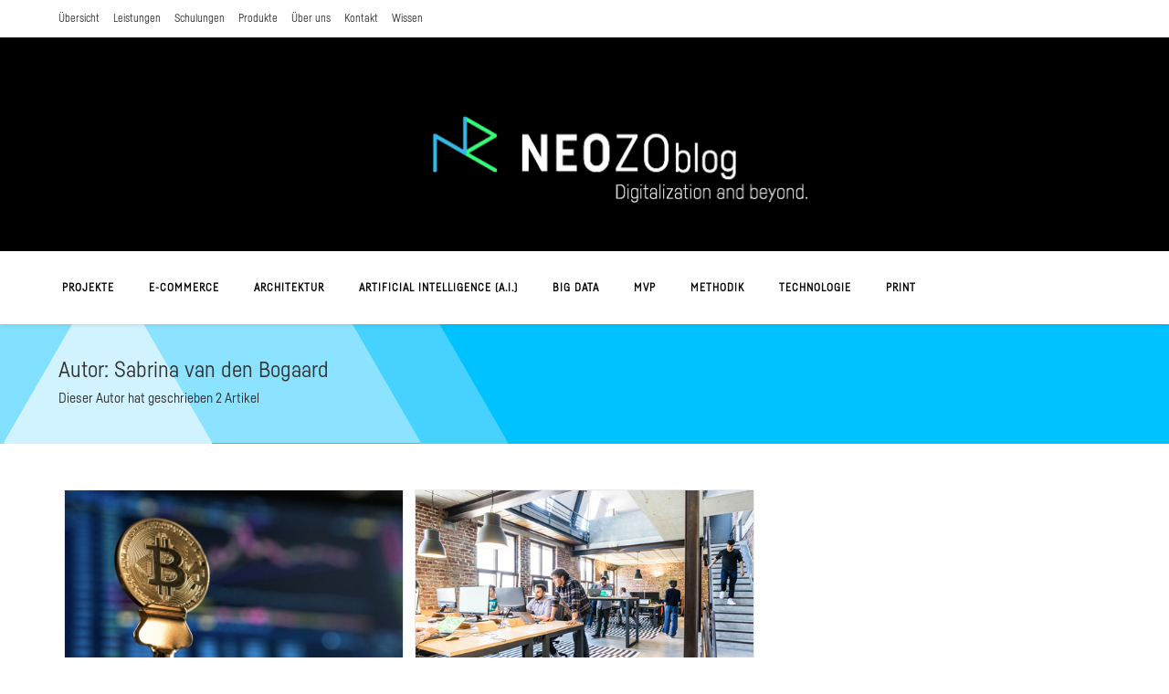

--- FILE ---
content_type: text/html; charset=UTF-8
request_url: https://blog.neozo.de/author/sabrinavdbneozo/
body_size: 14043
content:
<!DOCTYPE html>
<html class="html" lang="de">
<head>
	<meta charset="UTF-8">
	<link rel="profile" href="https://gmpg.org/xfn/11">

	<meta name='robots' content='index, follow, max-image-preview:large, max-snippet:-1, max-video-preview:-1' />
	<style>img:is([sizes="auto" i], [sizes^="auto," i]) { contain-intrinsic-size: 3000px 1500px }</style>
	<meta name="viewport" content="width=device-width, initial-scale=1">
	<!-- This site is optimized with the Yoast SEO plugin v19.13 - https://yoast.com/wordpress/plugins/seo/ -->
	<title>Sabrina van den Bogaard, Autor bei NEOZO Blog</title>
	<link rel="canonical" href="https://blog.neozo.de/author/sabrinavdbneozo/" />
	<meta property="og:locale" content="de_DE" />
	<meta property="og:type" content="profile" />
	<meta property="og:title" content="Sabrina van den Bogaard, Autor bei NEOZO Blog" />
	<meta property="og:url" content="https://blog.neozo.de/author/sabrinavdbneozo/" />
	<meta property="og:site_name" content="NEOZO Blog" />
	<meta property="og:image" content="https://secure.gravatar.com/avatar/47e91cebbcb688b95926a63729ede32a?s=500&d=mm&r=g" />
	<meta name="twitter:card" content="summary_large_image" />
	<script type="application/ld+json" class="yoast-schema-graph">{"@context":"https://schema.org","@graph":[{"@type":"ProfilePage","@id":"https://blog.neozo.de/author/sabrinavdbneozo/","url":"https://blog.neozo.de/author/sabrinavdbneozo/","name":"Sabrina van den Bogaard, Autor bei NEOZO Blog","isPartOf":{"@id":"https://blog.neozo.de/#website"},"primaryImageOfPage":{"@id":"https://blog.neozo.de/author/sabrinavdbneozo/#primaryimage"},"image":{"@id":"https://blog.neozo.de/author/sabrinavdbneozo/#primaryimage"},"thumbnailUrl":"https://blog.neozo.de/wp-content/uploads/2019/07/Bildschirmfoto-2019-07-25-um-23.50.15.png","breadcrumb":{"@id":"https://blog.neozo.de/author/sabrinavdbneozo/#breadcrumb"},"inLanguage":"de","potentialAction":[{"@type":"ReadAction","target":["https://blog.neozo.de/author/sabrinavdbneozo/"]}]},{"@type":"ImageObject","inLanguage":"de","@id":"https://blog.neozo.de/author/sabrinavdbneozo/#primaryimage","url":"https://blog.neozo.de/wp-content/uploads/2019/07/Bildschirmfoto-2019-07-25-um-23.50.15.png","contentUrl":"https://blog.neozo.de/wp-content/uploads/2019/07/Bildschirmfoto-2019-07-25-um-23.50.15.png","width":2308,"height":1538,"caption":"Cryptocurrency"},{"@type":"BreadcrumbList","@id":"https://blog.neozo.de/author/sabrinavdbneozo/#breadcrumb","itemListElement":[{"@type":"ListItem","position":1,"name":"Startseite","item":"https://blog.neozo.de/"},{"@type":"ListItem","position":2,"name":"Archive für Sabrina van den Bogaard"}]},{"@type":"WebSite","@id":"https://blog.neozo.de/#website","url":"https://blog.neozo.de/","name":"NEOZO Blog","description":"","publisher":{"@id":"https://blog.neozo.de/#organization"},"potentialAction":[{"@type":"SearchAction","target":{"@type":"EntryPoint","urlTemplate":"https://blog.neozo.de/?s={search_term_string}"},"query-input":"required name=search_term_string"}],"inLanguage":"de"},{"@type":"Organization","@id":"https://blog.neozo.de/#organization","name":"NEOZO","url":"https://blog.neozo.de/","logo":{"@type":"ImageObject","inLanguage":"de","@id":"https://blog.neozo.de/#/schema/logo/image/","url":"https://blog.neozo.de/wp-content/uploads/2019/07/NEOZOblog-black-slogan.png","contentUrl":"https://blog.neozo.de/wp-content/uploads/2019/07/NEOZOblog-black-slogan.png","width":2010,"height":537,"caption":"NEOZO"},"image":{"@id":"https://blog.neozo.de/#/schema/logo/image/"},"sameAs":["https://www.facebook.com/NEOZO-1489288624526703/"]},{"@type":"Person","@id":"https://blog.neozo.de/#/schema/person/b31893d70b7e9b5e1ebd475ccb5ffe1f","name":"Sabrina van den Bogaard","image":{"@type":"ImageObject","inLanguage":"de","@id":"https://blog.neozo.de/#/schema/person/image/","url":"https://secure.gravatar.com/avatar/47e91cebbcb688b95926a63729ede32a?s=96&d=mm&r=g","contentUrl":"https://secure.gravatar.com/avatar/47e91cebbcb688b95926a63729ede32a?s=96&d=mm&r=g","caption":"Sabrina van den Bogaard"},"description":"Sabrina van den Bogaard ist als HR Spezialistin und Qualitätsmanagerin bei der NEOZO tätig. Sie beschäftigt sich überwiegend mit dem Recruiting und der Entwicklung von Digitial Natives.","sameAs":["http://www.neozo.de"],"mainEntityOfPage":{"@id":"https://blog.neozo.de/author/sabrinavdbneozo/"}}]}</script>
	<!-- / Yoast SEO plugin. -->


<link rel="alternate" type="application/rss+xml" title="NEOZO Blog &raquo; Feed" href="https://blog.neozo.de/feed/" />
<link rel="alternate" type="application/rss+xml" title="NEOZO Blog &raquo; Kommentar-Feed" href="https://blog.neozo.de/comments/feed/" />
<link rel="alternate" type="application/rss+xml" title="NEOZO Blog &raquo; Feed für Beiträge von Sabrina van den Bogaard" href="https://blog.neozo.de/author/sabrinavdbneozo/feed/" />
<script>
window._wpemojiSettings = {"baseUrl":"https:\/\/s.w.org\/images\/core\/emoji\/15.0.3\/72x72\/","ext":".png","svgUrl":"https:\/\/s.w.org\/images\/core\/emoji\/15.0.3\/svg\/","svgExt":".svg","source":{"concatemoji":"https:\/\/blog.neozo.de\/wp-includes\/js\/wp-emoji-release.min.js?ver=6.7.4"}};
/*! This file is auto-generated */
!function(i,n){var o,s,e;function c(e){try{var t={supportTests:e,timestamp:(new Date).valueOf()};sessionStorage.setItem(o,JSON.stringify(t))}catch(e){}}function p(e,t,n){e.clearRect(0,0,e.canvas.width,e.canvas.height),e.fillText(t,0,0);var t=new Uint32Array(e.getImageData(0,0,e.canvas.width,e.canvas.height).data),r=(e.clearRect(0,0,e.canvas.width,e.canvas.height),e.fillText(n,0,0),new Uint32Array(e.getImageData(0,0,e.canvas.width,e.canvas.height).data));return t.every(function(e,t){return e===r[t]})}function u(e,t,n){switch(t){case"flag":return n(e,"\ud83c\udff3\ufe0f\u200d\u26a7\ufe0f","\ud83c\udff3\ufe0f\u200b\u26a7\ufe0f")?!1:!n(e,"\ud83c\uddfa\ud83c\uddf3","\ud83c\uddfa\u200b\ud83c\uddf3")&&!n(e,"\ud83c\udff4\udb40\udc67\udb40\udc62\udb40\udc65\udb40\udc6e\udb40\udc67\udb40\udc7f","\ud83c\udff4\u200b\udb40\udc67\u200b\udb40\udc62\u200b\udb40\udc65\u200b\udb40\udc6e\u200b\udb40\udc67\u200b\udb40\udc7f");case"emoji":return!n(e,"\ud83d\udc26\u200d\u2b1b","\ud83d\udc26\u200b\u2b1b")}return!1}function f(e,t,n){var r="undefined"!=typeof WorkerGlobalScope&&self instanceof WorkerGlobalScope?new OffscreenCanvas(300,150):i.createElement("canvas"),a=r.getContext("2d",{willReadFrequently:!0}),o=(a.textBaseline="top",a.font="600 32px Arial",{});return e.forEach(function(e){o[e]=t(a,e,n)}),o}function t(e){var t=i.createElement("script");t.src=e,t.defer=!0,i.head.appendChild(t)}"undefined"!=typeof Promise&&(o="wpEmojiSettingsSupports",s=["flag","emoji"],n.supports={everything:!0,everythingExceptFlag:!0},e=new Promise(function(e){i.addEventListener("DOMContentLoaded",e,{once:!0})}),new Promise(function(t){var n=function(){try{var e=JSON.parse(sessionStorage.getItem(o));if("object"==typeof e&&"number"==typeof e.timestamp&&(new Date).valueOf()<e.timestamp+604800&&"object"==typeof e.supportTests)return e.supportTests}catch(e){}return null}();if(!n){if("undefined"!=typeof Worker&&"undefined"!=typeof OffscreenCanvas&&"undefined"!=typeof URL&&URL.createObjectURL&&"undefined"!=typeof Blob)try{var e="postMessage("+f.toString()+"("+[JSON.stringify(s),u.toString(),p.toString()].join(",")+"));",r=new Blob([e],{type:"text/javascript"}),a=new Worker(URL.createObjectURL(r),{name:"wpTestEmojiSupports"});return void(a.onmessage=function(e){c(n=e.data),a.terminate(),t(n)})}catch(e){}c(n=f(s,u,p))}t(n)}).then(function(e){for(var t in e)n.supports[t]=e[t],n.supports.everything=n.supports.everything&&n.supports[t],"flag"!==t&&(n.supports.everythingExceptFlag=n.supports.everythingExceptFlag&&n.supports[t]);n.supports.everythingExceptFlag=n.supports.everythingExceptFlag&&!n.supports.flag,n.DOMReady=!1,n.readyCallback=function(){n.DOMReady=!0}}).then(function(){return e}).then(function(){var e;n.supports.everything||(n.readyCallback(),(e=n.source||{}).concatemoji?t(e.concatemoji):e.wpemoji&&e.twemoji&&(t(e.twemoji),t(e.wpemoji)))}))}((window,document),window._wpemojiSettings);
</script>
<style id='wp-emoji-styles-inline-css'>

	img.wp-smiley, img.emoji {
		display: inline !important;
		border: none !important;
		box-shadow: none !important;
		height: 1em !important;
		width: 1em !important;
		margin: 0 0.07em !important;
		vertical-align: -0.1em !important;
		background: none !important;
		padding: 0 !important;
	}
</style>
<link rel='stylesheet' id='wp-block-library-css' href='https://blog.neozo.de/wp-includes/css/dist/block-library/style.min.css?ver=6.7.4' media='all' />
<style id='wp-block-library-theme-inline-css'>
.wp-block-audio :where(figcaption){color:#555;font-size:13px;text-align:center}.is-dark-theme .wp-block-audio :where(figcaption){color:#ffffffa6}.wp-block-audio{margin:0 0 1em}.wp-block-code{border:1px solid #ccc;border-radius:4px;font-family:Menlo,Consolas,monaco,monospace;padding:.8em 1em}.wp-block-embed :where(figcaption){color:#555;font-size:13px;text-align:center}.is-dark-theme .wp-block-embed :where(figcaption){color:#ffffffa6}.wp-block-embed{margin:0 0 1em}.blocks-gallery-caption{color:#555;font-size:13px;text-align:center}.is-dark-theme .blocks-gallery-caption{color:#ffffffa6}:root :where(.wp-block-image figcaption){color:#555;font-size:13px;text-align:center}.is-dark-theme :root :where(.wp-block-image figcaption){color:#ffffffa6}.wp-block-image{margin:0 0 1em}.wp-block-pullquote{border-bottom:4px solid;border-top:4px solid;color:currentColor;margin-bottom:1.75em}.wp-block-pullquote cite,.wp-block-pullquote footer,.wp-block-pullquote__citation{color:currentColor;font-size:.8125em;font-style:normal;text-transform:uppercase}.wp-block-quote{border-left:.25em solid;margin:0 0 1.75em;padding-left:1em}.wp-block-quote cite,.wp-block-quote footer{color:currentColor;font-size:.8125em;font-style:normal;position:relative}.wp-block-quote:where(.has-text-align-right){border-left:none;border-right:.25em solid;padding-left:0;padding-right:1em}.wp-block-quote:where(.has-text-align-center){border:none;padding-left:0}.wp-block-quote.is-large,.wp-block-quote.is-style-large,.wp-block-quote:where(.is-style-plain){border:none}.wp-block-search .wp-block-search__label{font-weight:700}.wp-block-search__button{border:1px solid #ccc;padding:.375em .625em}:where(.wp-block-group.has-background){padding:1.25em 2.375em}.wp-block-separator.has-css-opacity{opacity:.4}.wp-block-separator{border:none;border-bottom:2px solid;margin-left:auto;margin-right:auto}.wp-block-separator.has-alpha-channel-opacity{opacity:1}.wp-block-separator:not(.is-style-wide):not(.is-style-dots){width:100px}.wp-block-separator.has-background:not(.is-style-dots){border-bottom:none;height:1px}.wp-block-separator.has-background:not(.is-style-wide):not(.is-style-dots){height:2px}.wp-block-table{margin:0 0 1em}.wp-block-table td,.wp-block-table th{word-break:normal}.wp-block-table :where(figcaption){color:#555;font-size:13px;text-align:center}.is-dark-theme .wp-block-table :where(figcaption){color:#ffffffa6}.wp-block-video :where(figcaption){color:#555;font-size:13px;text-align:center}.is-dark-theme .wp-block-video :where(figcaption){color:#ffffffa6}.wp-block-video{margin:0 0 1em}:root :where(.wp-block-template-part.has-background){margin-bottom:0;margin-top:0;padding:1.25em 2.375em}
</style>
<style id='classic-theme-styles-inline-css'>
/*! This file is auto-generated */
.wp-block-button__link{color:#fff;background-color:#32373c;border-radius:9999px;box-shadow:none;text-decoration:none;padding:calc(.667em + 2px) calc(1.333em + 2px);font-size:1.125em}.wp-block-file__button{background:#32373c;color:#fff;text-decoration:none}
</style>
<style id='global-styles-inline-css'>
:root{--wp--preset--aspect-ratio--square: 1;--wp--preset--aspect-ratio--4-3: 4/3;--wp--preset--aspect-ratio--3-4: 3/4;--wp--preset--aspect-ratio--3-2: 3/2;--wp--preset--aspect-ratio--2-3: 2/3;--wp--preset--aspect-ratio--16-9: 16/9;--wp--preset--aspect-ratio--9-16: 9/16;--wp--preset--color--black: #000000;--wp--preset--color--cyan-bluish-gray: #abb8c3;--wp--preset--color--white: #ffffff;--wp--preset--color--pale-pink: #f78da7;--wp--preset--color--vivid-red: #cf2e2e;--wp--preset--color--luminous-vivid-orange: #ff6900;--wp--preset--color--luminous-vivid-amber: #fcb900;--wp--preset--color--light-green-cyan: #7bdcb5;--wp--preset--color--vivid-green-cyan: #00d084;--wp--preset--color--pale-cyan-blue: #8ed1fc;--wp--preset--color--vivid-cyan-blue: #0693e3;--wp--preset--color--vivid-purple: #9b51e0;--wp--preset--gradient--vivid-cyan-blue-to-vivid-purple: linear-gradient(135deg,rgba(6,147,227,1) 0%,rgb(155,81,224) 100%);--wp--preset--gradient--light-green-cyan-to-vivid-green-cyan: linear-gradient(135deg,rgb(122,220,180) 0%,rgb(0,208,130) 100%);--wp--preset--gradient--luminous-vivid-amber-to-luminous-vivid-orange: linear-gradient(135deg,rgba(252,185,0,1) 0%,rgba(255,105,0,1) 100%);--wp--preset--gradient--luminous-vivid-orange-to-vivid-red: linear-gradient(135deg,rgba(255,105,0,1) 0%,rgb(207,46,46) 100%);--wp--preset--gradient--very-light-gray-to-cyan-bluish-gray: linear-gradient(135deg,rgb(238,238,238) 0%,rgb(169,184,195) 100%);--wp--preset--gradient--cool-to-warm-spectrum: linear-gradient(135deg,rgb(74,234,220) 0%,rgb(151,120,209) 20%,rgb(207,42,186) 40%,rgb(238,44,130) 60%,rgb(251,105,98) 80%,rgb(254,248,76) 100%);--wp--preset--gradient--blush-light-purple: linear-gradient(135deg,rgb(255,206,236) 0%,rgb(152,150,240) 100%);--wp--preset--gradient--blush-bordeaux: linear-gradient(135deg,rgb(254,205,165) 0%,rgb(254,45,45) 50%,rgb(107,0,62) 100%);--wp--preset--gradient--luminous-dusk: linear-gradient(135deg,rgb(255,203,112) 0%,rgb(199,81,192) 50%,rgb(65,88,208) 100%);--wp--preset--gradient--pale-ocean: linear-gradient(135deg,rgb(255,245,203) 0%,rgb(182,227,212) 50%,rgb(51,167,181) 100%);--wp--preset--gradient--electric-grass: linear-gradient(135deg,rgb(202,248,128) 0%,rgb(113,206,126) 100%);--wp--preset--gradient--midnight: linear-gradient(135deg,rgb(2,3,129) 0%,rgb(40,116,252) 100%);--wp--preset--font-size--small: 13px;--wp--preset--font-size--medium: 20px;--wp--preset--font-size--large: 36px;--wp--preset--font-size--x-large: 42px;--wp--preset--spacing--20: 0.44rem;--wp--preset--spacing--30: 0.67rem;--wp--preset--spacing--40: 1rem;--wp--preset--spacing--50: 1.5rem;--wp--preset--spacing--60: 2.25rem;--wp--preset--spacing--70: 3.38rem;--wp--preset--spacing--80: 5.06rem;--wp--preset--shadow--natural: 6px 6px 9px rgba(0, 0, 0, 0.2);--wp--preset--shadow--deep: 12px 12px 50px rgba(0, 0, 0, 0.4);--wp--preset--shadow--sharp: 6px 6px 0px rgba(0, 0, 0, 0.2);--wp--preset--shadow--outlined: 6px 6px 0px -3px rgba(255, 255, 255, 1), 6px 6px rgba(0, 0, 0, 1);--wp--preset--shadow--crisp: 6px 6px 0px rgba(0, 0, 0, 1);}:where(.is-layout-flex){gap: 0.5em;}:where(.is-layout-grid){gap: 0.5em;}body .is-layout-flex{display: flex;}.is-layout-flex{flex-wrap: wrap;align-items: center;}.is-layout-flex > :is(*, div){margin: 0;}body .is-layout-grid{display: grid;}.is-layout-grid > :is(*, div){margin: 0;}:where(.wp-block-columns.is-layout-flex){gap: 2em;}:where(.wp-block-columns.is-layout-grid){gap: 2em;}:where(.wp-block-post-template.is-layout-flex){gap: 1.25em;}:where(.wp-block-post-template.is-layout-grid){gap: 1.25em;}.has-black-color{color: var(--wp--preset--color--black) !important;}.has-cyan-bluish-gray-color{color: var(--wp--preset--color--cyan-bluish-gray) !important;}.has-white-color{color: var(--wp--preset--color--white) !important;}.has-pale-pink-color{color: var(--wp--preset--color--pale-pink) !important;}.has-vivid-red-color{color: var(--wp--preset--color--vivid-red) !important;}.has-luminous-vivid-orange-color{color: var(--wp--preset--color--luminous-vivid-orange) !important;}.has-luminous-vivid-amber-color{color: var(--wp--preset--color--luminous-vivid-amber) !important;}.has-light-green-cyan-color{color: var(--wp--preset--color--light-green-cyan) !important;}.has-vivid-green-cyan-color{color: var(--wp--preset--color--vivid-green-cyan) !important;}.has-pale-cyan-blue-color{color: var(--wp--preset--color--pale-cyan-blue) !important;}.has-vivid-cyan-blue-color{color: var(--wp--preset--color--vivid-cyan-blue) !important;}.has-vivid-purple-color{color: var(--wp--preset--color--vivid-purple) !important;}.has-black-background-color{background-color: var(--wp--preset--color--black) !important;}.has-cyan-bluish-gray-background-color{background-color: var(--wp--preset--color--cyan-bluish-gray) !important;}.has-white-background-color{background-color: var(--wp--preset--color--white) !important;}.has-pale-pink-background-color{background-color: var(--wp--preset--color--pale-pink) !important;}.has-vivid-red-background-color{background-color: var(--wp--preset--color--vivid-red) !important;}.has-luminous-vivid-orange-background-color{background-color: var(--wp--preset--color--luminous-vivid-orange) !important;}.has-luminous-vivid-amber-background-color{background-color: var(--wp--preset--color--luminous-vivid-amber) !important;}.has-light-green-cyan-background-color{background-color: var(--wp--preset--color--light-green-cyan) !important;}.has-vivid-green-cyan-background-color{background-color: var(--wp--preset--color--vivid-green-cyan) !important;}.has-pale-cyan-blue-background-color{background-color: var(--wp--preset--color--pale-cyan-blue) !important;}.has-vivid-cyan-blue-background-color{background-color: var(--wp--preset--color--vivid-cyan-blue) !important;}.has-vivid-purple-background-color{background-color: var(--wp--preset--color--vivid-purple) !important;}.has-black-border-color{border-color: var(--wp--preset--color--black) !important;}.has-cyan-bluish-gray-border-color{border-color: var(--wp--preset--color--cyan-bluish-gray) !important;}.has-white-border-color{border-color: var(--wp--preset--color--white) !important;}.has-pale-pink-border-color{border-color: var(--wp--preset--color--pale-pink) !important;}.has-vivid-red-border-color{border-color: var(--wp--preset--color--vivid-red) !important;}.has-luminous-vivid-orange-border-color{border-color: var(--wp--preset--color--luminous-vivid-orange) !important;}.has-luminous-vivid-amber-border-color{border-color: var(--wp--preset--color--luminous-vivid-amber) !important;}.has-light-green-cyan-border-color{border-color: var(--wp--preset--color--light-green-cyan) !important;}.has-vivid-green-cyan-border-color{border-color: var(--wp--preset--color--vivid-green-cyan) !important;}.has-pale-cyan-blue-border-color{border-color: var(--wp--preset--color--pale-cyan-blue) !important;}.has-vivid-cyan-blue-border-color{border-color: var(--wp--preset--color--vivid-cyan-blue) !important;}.has-vivid-purple-border-color{border-color: var(--wp--preset--color--vivid-purple) !important;}.has-vivid-cyan-blue-to-vivid-purple-gradient-background{background: var(--wp--preset--gradient--vivid-cyan-blue-to-vivid-purple) !important;}.has-light-green-cyan-to-vivid-green-cyan-gradient-background{background: var(--wp--preset--gradient--light-green-cyan-to-vivid-green-cyan) !important;}.has-luminous-vivid-amber-to-luminous-vivid-orange-gradient-background{background: var(--wp--preset--gradient--luminous-vivid-amber-to-luminous-vivid-orange) !important;}.has-luminous-vivid-orange-to-vivid-red-gradient-background{background: var(--wp--preset--gradient--luminous-vivid-orange-to-vivid-red) !important;}.has-very-light-gray-to-cyan-bluish-gray-gradient-background{background: var(--wp--preset--gradient--very-light-gray-to-cyan-bluish-gray) !important;}.has-cool-to-warm-spectrum-gradient-background{background: var(--wp--preset--gradient--cool-to-warm-spectrum) !important;}.has-blush-light-purple-gradient-background{background: var(--wp--preset--gradient--blush-light-purple) !important;}.has-blush-bordeaux-gradient-background{background: var(--wp--preset--gradient--blush-bordeaux) !important;}.has-luminous-dusk-gradient-background{background: var(--wp--preset--gradient--luminous-dusk) !important;}.has-pale-ocean-gradient-background{background: var(--wp--preset--gradient--pale-ocean) !important;}.has-electric-grass-gradient-background{background: var(--wp--preset--gradient--electric-grass) !important;}.has-midnight-gradient-background{background: var(--wp--preset--gradient--midnight) !important;}.has-small-font-size{font-size: var(--wp--preset--font-size--small) !important;}.has-medium-font-size{font-size: var(--wp--preset--font-size--medium) !important;}.has-large-font-size{font-size: var(--wp--preset--font-size--large) !important;}.has-x-large-font-size{font-size: var(--wp--preset--font-size--x-large) !important;}
:where(.wp-block-post-template.is-layout-flex){gap: 1.25em;}:where(.wp-block-post-template.is-layout-grid){gap: 1.25em;}
:where(.wp-block-columns.is-layout-flex){gap: 2em;}:where(.wp-block-columns.is-layout-grid){gap: 2em;}
:root :where(.wp-block-pullquote){font-size: 1.5em;line-height: 1.6;}
</style>
<link rel='stylesheet' id='oceanwp-style-css' href='https://blog.neozo.de/wp-content/themes/oceanwp/assets/css/style.min.css?ver=1.0' media='all' />
<link rel='stylesheet' id='child-style-css' href='https://blog.neozo.de/wp-content/themes/oceanwp-child-theme-master/style.css?ver=6.7.4' media='all' />
<link rel='stylesheet' id='font-awesome-css' href='https://blog.neozo.de/wp-content/themes/oceanwp/assets/fonts/fontawesome/css/all.min.css?ver=5.15.1' media='all' />
<link rel='stylesheet' id='simple-line-icons-css' href='https://blog.neozo.de/wp-content/themes/oceanwp/assets/css/third/simple-line-icons.min.css?ver=2.4.0' media='all' />
<link rel='stylesheet' id='enlighterjs-css' href='https://blog.neozo.de/wp-content/plugins/enlighter/cache/enlighterjs.min.css?ver=IiHvVKdbI6qSCdE' media='all' />
<link rel='stylesheet' id='oe-widgets-style-css' href='https://blog.neozo.de/wp-content/plugins/ocean-extra/assets/css/widgets.css?ver=6.7.4' media='all' />
<link rel='stylesheet' id='oss-social-share-style-css' href='https://blog.neozo.de/wp-content/plugins/ocean-social-sharing/assets/css/style.min.css?ver=6.7.4' media='all' />
<script src="https://blog.neozo.de/wp-includes/js/jquery/jquery.min.js?ver=3.7.1" id="jquery-core-js"></script>
<script src="https://blog.neozo.de/wp-includes/js/jquery/jquery-migrate.min.js?ver=3.4.1" id="jquery-migrate-js"></script>
<link rel="https://api.w.org/" href="https://blog.neozo.de/wp-json/" /><link rel="alternate" title="JSON" type="application/json" href="https://blog.neozo.de/wp-json/wp/v2/users/5" /><link rel="EditURI" type="application/rsd+xml" title="RSD" href="https://blog.neozo.de/xmlrpc.php?rsd" />
<meta name="generator" content="WordPress 6.7.4" />
				<style type="text/css" id="cst_font_data">
					@font-face {font-family: "fabrikant";font-display: auto;font-fallback: ;font-weight: 400;src: url(https://blog.neozo.de/wp-content/uploads/2019/07/Fabrikat-W00-Regular.ttf) format('TrueType');}				</style>
				        <script type="text/javascript">
            var StrCPVisits_page_data = {
                'abort' : 'false',
                'title' : 'Autor: Sabrina van den Bogaard',
            };

        </script>
        		<!-- Global site tag (gtag.js) - Google Analytics -->
<script async src="https://www.googletagmanager.com/gtag/js?id=UA-144465383-1"></script>
<script>
window.dataLayer = window.dataLayer || [];
function gtag(){dataLayer.push(arguments);}
gtag('js', new Date());

gtag('config', 'UA-144465383-1');
</script>

<link rel="icon" href="https://blog.neozo.de/wp-content/uploads/2019/07/cropped-Screenshot-2019-07-21-at-01.34.02-32x32.png" sizes="32x32" />
<link rel="icon" href="https://blog.neozo.de/wp-content/uploads/2019/07/cropped-Screenshot-2019-07-21-at-01.34.02-192x192.png" sizes="192x192" />
<link rel="apple-touch-icon" href="https://blog.neozo.de/wp-content/uploads/2019/07/cropped-Screenshot-2019-07-21-at-01.34.02-180x180.png" />
<meta name="msapplication-TileImage" content="https://blog.neozo.de/wp-content/uploads/2019/07/cropped-Screenshot-2019-07-21-at-01.34.02-270x270.png" />
		<style id="wp-custom-css">
			#footer-1-c a:hover{background-color:#00c2ff;color:white}.oceanwp-custom-menu li{border:none !important}.oceanwp-custom-menu li a{padding:0 !important;margin:0 0 4px}#footer-1-c a{padding:3px}#footer-link-1-col-1{float:left}#footer-link-1-col-2{float:right}.sf-with-ul span::after{background-color:white !important}#site-header-inner{padding:20px 20px 20px 0 !important}#site-header.top-header #site-navigation-wrap .dropdown-menu>li>a{font-size:12px !important}#site-header.top-header .header-bottom{background-color:black}#main >header{background-image:url("https://www.neozo.de/images/bg-neozodo.gif")}@media (min-width:1000px){#author-bio{width:820px;left:-50px}#author-bio .author-bio-avatar img{min-width:120px;height:120px;border:none;margin-left:-50px}.entry-share.clr.side.dark{width:700px}}.entry-content.clr h2{font-size:30px;font-weight:100;margin-bottom:0 !important;line-height:1}.entry-content.clr h3{margin-bottom:0 !important;line-height:1}article >div >p >a{color:#002cff}#author-bio .author-bio-avatar,#author-bio .author-bio-avatar img{-webkit-border-radius:0;-moz-border-radius:0;-ms-border-radius:0;border-radius:0}.entry-content.clr p{font-size:17px;line-height:29px}h1.single-post-title.entry-title{font-size:36px}.hoverEnabled.enlighterEnlighterJS.EnlighterJS{padding-left:0 !important;padding-right:0 !important}.enlighter-default{margin:1.5em auto !important;max-width:700px !important}.blog-entry.post .blog-entry-header .entry-title a{color:#07a;font-size:larger}		</style>
		<!-- OceanWP CSS -->
<style type="text/css">
/* General CSS */a:hover,a.light:hover,.theme-heading .text::before,.theme-heading .text::after,#top-bar-content >a:hover,#top-bar-social li.oceanwp-email a:hover,#site-navigation-wrap .dropdown-menu >li >a:hover,#site-header.medium-header #medium-searchform button:hover,.oceanwp-mobile-menu-icon a:hover,.blog-entry.post .blog-entry-header .entry-title a:hover,.blog-entry.post .blog-entry-readmore a:hover,.blog-entry.thumbnail-entry .blog-entry-category a,ul.meta li a:hover,.dropcap,.single nav.post-navigation .nav-links .title,body .related-post-title a:hover,body #wp-calendar caption,body .contact-info-widget.default i,body .contact-info-widget.big-icons i,body .custom-links-widget .oceanwp-custom-links li a:hover,body .custom-links-widget .oceanwp-custom-links li a:hover:before,body .posts-thumbnails-widget li a:hover,body .social-widget li.oceanwp-email a:hover,.comment-author .comment-meta .comment-reply-link,#respond #cancel-comment-reply-link:hover,#footer-widgets .footer-box a:hover,#footer-bottom a:hover,#footer-bottom #footer-bottom-menu a:hover,.sidr a:hover,.sidr-class-dropdown-toggle:hover,.sidr-class-menu-item-has-children.active >a,.sidr-class-menu-item-has-children.active >a >.sidr-class-dropdown-toggle,input[type=checkbox]:checked:before{color:#2eff74}.single nav.post-navigation .nav-links .title .owp-icon use,.blog-entry.post .blog-entry-readmore a:hover .owp-icon use,body .contact-info-widget.default .owp-icon use,body .contact-info-widget.big-icons .owp-icon use{stroke:#2eff74}input[type="button"],input[type="reset"],input[type="submit"],button[type="submit"],.button,#site-navigation-wrap .dropdown-menu >li.btn >a >span,.thumbnail:hover i,.post-quote-content,.omw-modal .omw-close-modal,body .contact-info-widget.big-icons li:hover i,body div.wpforms-container-full .wpforms-form input[type=submit],body div.wpforms-container-full .wpforms-form button[type=submit],body div.wpforms-container-full .wpforms-form .wpforms-page-button{background-color:#2eff74}.thumbnail:hover .link-post-svg-icon{background-color:#2eff74}body .contact-info-widget.big-icons li:hover .owp-icon{background-color:#2eff74}.widget-title{border-color:#2eff74}blockquote{border-color:#2eff74}#searchform-dropdown{border-color:#2eff74}.dropdown-menu .sub-menu{border-color:#2eff74}.blog-entry.large-entry .blog-entry-readmore a:hover{border-color:#2eff74}.oceanwp-newsletter-form-wrap input[type="email"]:focus{border-color:#2eff74}.social-widget li.oceanwp-email a:hover{border-color:#2eff74}#respond #cancel-comment-reply-link:hover{border-color:#2eff74}body .contact-info-widget.big-icons li:hover i{border-color:#2eff74}#footer-widgets .oceanwp-newsletter-form-wrap input[type="email"]:focus{border-color:#2eff74}blockquote,.wp-block-quote{border-left-color:#2eff74}body .contact-info-widget.big-icons li:hover .owp-icon{border-color:#2eff74}.boxed-layout #wrap,.boxed-layout .parallax-footer,.boxed-layout .owp-floating-bar{width:969px}.boxed-layout{background-color:#ffffff}/* Header CSS */#site-header-inner{padding:20px 400px 20px 0}@media (max-width:480px){#site-header-inner{padding:20px 0 0 0}}#site-header.has-header-media .overlay-header-media{background-color:rgba(0,0,0,0.5)}#site-logo #site-logo-inner a img,#site-header.center-header #site-navigation-wrap .middle-site-logo a img{max-width:500px}@media (max-width:480px){#site-logo #site-logo-inner a img,#site-header.center-header #site-navigation-wrap .middle-site-logo a img{max-width:500px}}@media (max-width:480px){#site-header #site-logo #site-logo-inner a img,#site-header.center-header #site-navigation-wrap .middle-site-logo a img{max-height:75px}}.effect-one #site-navigation-wrap .dropdown-menu >li >a.menu-link >span:after,.effect-three #site-navigation-wrap .dropdown-menu >li >a.menu-link >span:after,.effect-five #site-navigation-wrap .dropdown-menu >li >a.menu-link >span:before,.effect-five #site-navigation-wrap .dropdown-menu >li >a.menu-link >span:after,.effect-nine #site-navigation-wrap .dropdown-menu >li >a.menu-link >span:before,.effect-nine #site-navigation-wrap .dropdown-menu >li >a.menu-link >span:after{background-color:#2eff74}.effect-four #site-navigation-wrap .dropdown-menu >li >a.menu-link >span:before,.effect-four #site-navigation-wrap .dropdown-menu >li >a.menu-link >span:after,.effect-seven #site-navigation-wrap .dropdown-menu >li >a.menu-link:hover >span:after,.effect-seven #site-navigation-wrap .dropdown-menu >li.sfHover >a.menu-link >span:after{color:#2eff74}.effect-seven #site-navigation-wrap .dropdown-menu >li >a.menu-link:hover >span:after,.effect-seven #site-navigation-wrap .dropdown-menu >li.sfHover >a.menu-link >span:after{text-shadow:10px 0 #2eff74,-10px 0 #2eff74}.effect-two #site-navigation-wrap .dropdown-menu >li >a.menu-link >span:after,.effect-eight #site-navigation-wrap .dropdown-menu >li >a.menu-link >span:before,.effect-eight #site-navigation-wrap .dropdown-menu >li >a.menu-link >span:after{background-color:#2eff74}.effect-six #site-navigation-wrap .dropdown-menu >li >a.menu-link >span:before,.effect-six #site-navigation-wrap .dropdown-menu >li >a.menu-link >span:after{border-color:#2eff74}.effect-ten #site-navigation-wrap .dropdown-menu >li >a.menu-link:hover >span,.effect-ten #site-navigation-wrap .dropdown-menu >li.sfHover >a.menu-link >span{-webkit-box-shadow:0 0 10px 4px #2eff74;-moz-box-shadow:0 0 10px 4px #2eff74;box-shadow:0 0 10px 4px #2eff74}#site-navigation-wrap .dropdown-menu >li >a{padding:0 19px}#site-navigation-wrap .dropdown-menu >li >a,.oceanwp-mobile-menu-icon a,#searchform-header-replace-close{color:#000000}#site-navigation-wrap .dropdown-menu >li >a .owp-icon use,.oceanwp-mobile-menu-icon a .owp-icon use,#searchform-header-replace-close .owp-icon use{stroke:#000000}#site-navigation-wrap .dropdown-menu >li >a:hover,.oceanwp-mobile-menu-icon a:hover,#searchform-header-replace-close:hover{color:#000000}#site-navigation-wrap .dropdown-menu >li >a:hover .owp-icon use,.oceanwp-mobile-menu-icon a:hover .owp-icon use,#searchform-header-replace-close:hover .owp-icon use{stroke:#000000}.dropdown-menu .sub-menu,#searchform-dropdown,.current-shop-items-dropdown{border-color:#2eff74}.dropdown-menu ul li a.menu-link:hover{background-color:#2eff74}/* Footer Widgets CSS */#footer-widgets{background-color:#000000}/* Footer Bottom CSS */#footer-bottom{background-color:#ffffff}#footer-bottom,#footer-bottom p{color:#000000}#footer-bottom a,#footer-bottom #footer-bottom-menu a{color:#000000}/* Typography CSS */body{font-family:Fabrikat;font-size:16px;color:#2d2d2d;line-height:2}h1,h2,h3,h4,h5,h6,.theme-heading,.widget-title,.oceanwp-widget-recent-posts-title,.comment-reply-title,.entry-title,.sidebar-box .widget-title{font-family:Fabrikat}#site-navigation-wrap .dropdown-menu >li >a,#site-header.full_screen-header .fs-dropdown-menu >li >a,#site-header.top-header #site-navigation-wrap .dropdown-menu >li >a,#site-header.center-header #site-navigation-wrap .dropdown-menu >li >a,#site-header.medium-header #site-navigation-wrap .dropdown-menu >li >a,.oceanwp-mobile-menu-icon a{font-family:Fabrikat;font-weight:700;letter-spacing:1px;text-transform:uppercase}.dropdown-menu ul li a.menu-link,#site-header.full_screen-header .fs-dropdown-menu ul.sub-menu li a{font-family:Fabrikat}.blog-entry.post .blog-entry-header .entry-title a{font-family:Fabrikat}.sidebar-box,.footer-box{font-family:Fabrikat;font-weight:600;font-size:14px}#footer-widgets .footer-box .widget-title{font-family:Fabrikat;font-weight:700;font-size:14px}#footer-bottom #copyright{font-family:Fabrikat;font-size:14px}
</style></head>

<body class="archive author author-sabrinavdbneozo author-5 wp-custom-logo wp-embed-responsive oceanwp-theme dropdown-mobile top-header-style no-header-border default-breakpoint content-full-width content-max-width has-topbar has-blog-grid" itemscope="itemscope" itemtype="https://schema.org/WebPage">

	
	
	<div id="outer-wrap" class="site clr">

		<a class="skip-link screen-reader-text" href="#main">Zum Inhalt springen</a>

		
		<div id="wrap" class="clr">

			

<div id="top-bar-wrap" class="clr">

	<div id="top-bar" class="clr container has-no-content">

		
		<div id="top-bar-inner" class="clr">

			
	<div id="top-bar-content" class="clr top-bar-left">

		
<div id="top-bar-nav" class="navigation clr">

	<ul id="menu-main-menu" class="top-bar-menu dropdown-menu sf-menu"><li id="menu-item-5" class="menu-item menu-item-type-custom menu-item-object-custom menu-item-5"><a href="https://www.neozo.de/" class="menu-link">Übersicht</a></li><li id="menu-item-6" class="menu-item menu-item-type-custom menu-item-object-custom menu-item-has-children dropdown menu-item-6 nav-no-click"><a href="#" class="menu-link">Leistungen</a>
<ul class="sub-menu">
	<li id="menu-item-7" class="menu-item menu-item-type-custom menu-item-object-custom menu-item-7"><a href="https://neozo.de/leistungen-software-architektur-und-entwicklung" class="menu-link">Software-Architektur &#038; Entwicklung</a></li>	<li id="menu-item-8" class="menu-item menu-item-type-custom menu-item-object-custom menu-item-8"><a href="https://neozo.de/leistungen-big-data-und-data-analytics" class="menu-link">Big Data &#038; Analytics</a></li>	<li id="menu-item-9" class="menu-item menu-item-type-custom menu-item-object-custom menu-item-9"><a href="https://neozo.de/leistungen-ecommerce-entwicklung" class="menu-link">E-Commerce Entwicklung</a></li>	<li id="menu-item-10" class="menu-item menu-item-type-custom menu-item-object-custom menu-item-10"><a href="https://www.neozo.cloud/" class="menu-link">Cloud Infrastruktur</a></li>	<li id="menu-item-461" class="menu-item menu-item-type-custom menu-item-object-custom menu-item-461"><a href="https://neozo.de/leistungen-agile-produktentwicklung" class="menu-link">Agile Projektentwicklung</a></li></ul>
</li><li id="menu-item-11" class="menu-item menu-item-type-custom menu-item-object-custom menu-item-has-children dropdown menu-item-11 nav-no-click"><a href="#" class="menu-link">Schulungen</a>
<ul class="sub-menu">
	<li id="menu-item-12" class="menu-item menu-item-type-custom menu-item-object-custom menu-item-12"><a href="https://neozo.de/schulung-microservices-scs-architektur" class="menu-link">Microservices &#038; SCS-Architektur</a></li>	<li id="menu-item-13" class="menu-item menu-item-type-custom menu-item-object-custom menu-item-13"><a href="https://neozo.de/schulung-apache-kafka" class="menu-link">Apache Kafka</a></li></ul>
</li><li id="menu-item-462" class="menu-item menu-item-type-custom menu-item-object-custom menu-item-has-children dropdown menu-item-462"><a href="#" class="menu-link">Produkte</a>
<ul class="sub-menu">
	<li id="menu-item-463" class="menu-item menu-item-type-custom menu-item-object-custom menu-item-463"><a href="https://neozo.de/produkt-neozo-life-ecommerce-system" class="menu-link">NEOZOLife High End E-Commerce</a></li>	<li id="menu-item-464" class="menu-item menu-item-type-custom menu-item-object-custom menu-item-464"><a href="https://www.myweb2print.de/" class="menu-link">MyWeb2Print &#8211; Print E-Commerce System</a></li></ul>
</li><li id="menu-item-14" class="menu-item menu-item-type-custom menu-item-object-custom menu-item-has-children dropdown menu-item-14 nav-no-click"><a href="#" class="menu-link">Über uns</a>
<ul class="sub-menu">
	<li id="menu-item-15" class="menu-item menu-item-type-custom menu-item-object-custom menu-item-15"><a href="https://neozo.de/wer-wir-sind" class="menu-link">Wer wir sind</a></li>	<li id="menu-item-16" class="menu-item menu-item-type-custom menu-item-object-custom menu-item-16"><a href="https://neozo.de/wie-wir-arbeiten" class="menu-link">Wie wir arbeiten</a></li>	<li id="menu-item-17" class="menu-item menu-item-type-custom menu-item-object-custom menu-item-17"><a href="https://neozo.de/einstieg-bei-uns" class="menu-link">Einstieg bei uns</a></li></ul>
</li><li id="menu-item-18" class="menu-item menu-item-type-custom menu-item-object-custom menu-item-has-children dropdown menu-item-18"><a href="#" class="menu-link">Kontakt</a>
<ul class="sub-menu">
	<li id="menu-item-19" class="menu-item menu-item-type-custom menu-item-object-custom menu-item-19"><a href="https://www.neozo.de/kontakt-kunden" class="menu-link">Kunden</a></li>	<li id="menu-item-20" class="menu-item menu-item-type-custom menu-item-object-custom menu-item-20"><a href="https://www.neozo.de/kontakt-presse" class="menu-link">Presse</a></li></ul>
</li><li id="menu-item-465" class="menu-item menu-item-type-custom menu-item-object-custom menu-item-has-children dropdown menu-item-465"><a href="#" class="menu-link">Wissen</a>
<ul class="sub-menu">
	<li id="menu-item-466" class="menu-item menu-item-type-custom menu-item-object-custom menu-item-466"><a href="https://neozo.de/videos-und-vortraege" class="menu-link">Videos und Vorträge</a></li>	<li id="menu-item-467" class="menu-item menu-item-type-custom menu-item-object-custom menu-item-467"><a href="https://neozo.de/artikel-fachmagazine" class="menu-link">Artikel Fachmagazine &#038; Bücher</a></li></ul>
</li></ul>
</div>

		
			
	</div><!-- #top-bar-content -->



		</div><!-- #top-bar-inner -->

		
	</div><!-- #top-bar -->

</div><!-- #top-bar-wrap -->


			
<header id="site-header" class="top-header effect-three clr" data-height="49" itemscope="itemscope" itemtype="https://schema.org/WPHeader" role="banner">

	
		
	<div class="header-bottom clr">
		<div class="container">
			

<div id="site-logo" class="clr" itemscope itemtype="https://schema.org/Brand" >

	
	<div id="site-logo-inner" class="clr">

		<a href="https://blog.neozo.de/" class="custom-logo-link" rel="home"><img width="2010" height="537" src="https://blog.neozo.de/wp-content/uploads/2019/07/NEOZOblog-black-slogan.png" class="custom-logo" alt="NEOZO Logo Digitalization and beyond" decoding="async" fetchpriority="high" srcset="https://blog.neozo.de/wp-content/uploads/2019/07/NEOZOblog-black-slogan.png 1x, https://blog.neozo.de/wp-content/uploads/2019/07/NEOZOblog-black-slogan-1.png 2x" sizes="(max-width: 2010px) 100vw, 2010px" /></a>
	</div><!-- #site-logo-inner -->

	
	
</div><!-- #site-logo -->

		</div>
	</div>
	
<div class="header-top clr">

	
	<div id="site-header-inner" class="clr container">

		
		<div class="left clr">

			<div class="inner">

							<div id="site-navigation-wrap" class="clr">
			
			
			
			<nav id="site-navigation" class="navigation main-navigation clr" itemscope="itemscope" itemtype="https://schema.org/SiteNavigationElement" role="navigation" >

				<ul id="menu-kategorie-menu" class="main-menu dropdown-menu sf-menu"><li id="menu-item-141" class="menu-item menu-item-type-taxonomy menu-item-object-category menu-item-141"><a href="https://blog.neozo.de/category/projekte/" class="menu-link"><span class="text-wrap">Projekte</span></a></li><li id="menu-item-137" class="menu-item menu-item-type-taxonomy menu-item-object-category menu-item-137"><a href="https://blog.neozo.de/category/e-commerce/" class="menu-link"><span class="text-wrap">E-Commerce</span></a></li><li id="menu-item-134" class="menu-item menu-item-type-taxonomy menu-item-object-category menu-item-134"><a href="https://blog.neozo.de/category/architektur/" class="menu-link"><span class="text-wrap">Architektur</span></a></li><li id="menu-item-135" class="menu-item menu-item-type-taxonomy menu-item-object-category menu-item-135"><a href="https://blog.neozo.de/category/artificial-intelligence/" class="menu-link"><span class="text-wrap">Artificial Intelligence (A.I.)</span></a></li><li id="menu-item-136" class="menu-item menu-item-type-taxonomy menu-item-object-category menu-item-136"><a href="https://blog.neozo.de/category/big-data/" class="menu-link"><span class="text-wrap">Big Data</span></a></li><li id="menu-item-139" class="menu-item menu-item-type-taxonomy menu-item-object-category menu-item-139"><a href="https://blog.neozo.de/category/mvp/" class="menu-link"><span class="text-wrap">MVP</span></a></li><li id="menu-item-138" class="menu-item menu-item-type-taxonomy menu-item-object-category menu-item-138"><a href="https://blog.neozo.de/category/methodik/" class="menu-link"><span class="text-wrap">Methodik</span></a></li><li id="menu-item-142" class="menu-item menu-item-type-taxonomy menu-item-object-category menu-item-142"><a href="https://blog.neozo.de/category/technologie/" class="menu-link"><span class="text-wrap">Technologie</span></a></li><li id="menu-item-140" class="menu-item menu-item-type-taxonomy menu-item-object-category menu-item-140"><a href="https://blog.neozo.de/category/print/" class="menu-link"><span class="text-wrap">Print</span></a></li></ul>
			</nav><!-- #site-navigation -->

			
			
					</div><!-- #site-navigation-wrap -->
			
		
	
				
	
	<div class="oceanwp-mobile-menu-icon clr mobile-right">

		
		
		
		<a href="#" class="mobile-menu"  aria-label="Mobiles Menü">
							<i class="fa fa-bars" aria-hidden="true"></i>
								<span class="oceanwp-text">Menü</span>
				<span class="oceanwp-close-text">Schließen</span>
						</a>

		
		
		
	</div><!-- #oceanwp-mobile-menu-navbar -->

	

			</div>

		</div>

		<div class="right clr">

			<div class="inner">

				
			</div>

		</div>

	</div><!-- #site-header-inner -->

	
<div id="mobile-dropdown" class="clr" >

	<nav class="clr" itemscope="itemscope" itemtype="https://schema.org/SiteNavigationElement">

		<ul id="menu-kategorie-menu-1" class="menu"><li class="menu-item menu-item-type-taxonomy menu-item-object-category menu-item-141"><a href="https://blog.neozo.de/category/projekte/">Projekte</a></li>
<li class="menu-item menu-item-type-taxonomy menu-item-object-category menu-item-137"><a href="https://blog.neozo.de/category/e-commerce/">E-Commerce</a></li>
<li class="menu-item menu-item-type-taxonomy menu-item-object-category menu-item-134"><a href="https://blog.neozo.de/category/architektur/">Architektur</a></li>
<li class="menu-item menu-item-type-taxonomy menu-item-object-category menu-item-135"><a href="https://blog.neozo.de/category/artificial-intelligence/">Artificial Intelligence (A.I.)</a></li>
<li class="menu-item menu-item-type-taxonomy menu-item-object-category menu-item-136"><a href="https://blog.neozo.de/category/big-data/">Big Data</a></li>
<li class="menu-item menu-item-type-taxonomy menu-item-object-category menu-item-139"><a href="https://blog.neozo.de/category/mvp/">MVP</a></li>
<li class="menu-item menu-item-type-taxonomy menu-item-object-category menu-item-138"><a href="https://blog.neozo.de/category/methodik/">Methodik</a></li>
<li class="menu-item menu-item-type-taxonomy menu-item-object-category menu-item-142"><a href="https://blog.neozo.de/category/technologie/">Technologie</a></li>
<li class="menu-item menu-item-type-taxonomy menu-item-object-category menu-item-140"><a href="https://blog.neozo.de/category/print/">Print</a></li>
</ul><ul id="menu-main-menu-1" class="menu"><li class="menu-item menu-item-type-custom menu-item-object-custom menu-item-5"><a href="https://www.neozo.de/">Übersicht</a></li>
<li class="menu-item menu-item-type-custom menu-item-object-custom menu-item-has-children menu-item-6"><a href="#">Leistungen</a>
<ul class="sub-menu">
	<li class="menu-item menu-item-type-custom menu-item-object-custom menu-item-7"><a href="https://neozo.de/leistungen-software-architektur-und-entwicklung">Software-Architektur &#038; Entwicklung</a></li>
	<li class="menu-item menu-item-type-custom menu-item-object-custom menu-item-8"><a href="https://neozo.de/leistungen-big-data-und-data-analytics">Big Data &#038; Analytics</a></li>
	<li class="menu-item menu-item-type-custom menu-item-object-custom menu-item-9"><a href="https://neozo.de/leistungen-ecommerce-entwicklung">E-Commerce Entwicklung</a></li>
	<li class="menu-item menu-item-type-custom menu-item-object-custom menu-item-10"><a href="https://www.neozo.cloud/">Cloud Infrastruktur</a></li>
	<li class="menu-item menu-item-type-custom menu-item-object-custom menu-item-461"><a href="https://neozo.de/leistungen-agile-produktentwicklung">Agile Projektentwicklung</a></li>
</ul>
</li>
<li class="menu-item menu-item-type-custom menu-item-object-custom menu-item-has-children menu-item-11"><a href="#">Schulungen</a>
<ul class="sub-menu">
	<li class="menu-item menu-item-type-custom menu-item-object-custom menu-item-12"><a href="https://neozo.de/schulung-microservices-scs-architektur">Microservices &#038; SCS-Architektur</a></li>
	<li class="menu-item menu-item-type-custom menu-item-object-custom menu-item-13"><a href="https://neozo.de/schulung-apache-kafka">Apache Kafka</a></li>
</ul>
</li>
<li class="menu-item menu-item-type-custom menu-item-object-custom menu-item-has-children menu-item-462"><a href="#">Produkte</a>
<ul class="sub-menu">
	<li class="menu-item menu-item-type-custom menu-item-object-custom menu-item-463"><a href="https://neozo.de/produkt-neozo-life-ecommerce-system">NEOZOLife High End E-Commerce</a></li>
	<li class="menu-item menu-item-type-custom menu-item-object-custom menu-item-464"><a href="https://www.myweb2print.de/">MyWeb2Print &#8211; Print E-Commerce System</a></li>
</ul>
</li>
<li class="menu-item menu-item-type-custom menu-item-object-custom menu-item-has-children menu-item-14"><a href="#">Über uns</a>
<ul class="sub-menu">
	<li class="menu-item menu-item-type-custom menu-item-object-custom menu-item-15"><a href="https://neozo.de/wer-wir-sind">Wer wir sind</a></li>
	<li class="menu-item menu-item-type-custom menu-item-object-custom menu-item-16"><a href="https://neozo.de/wie-wir-arbeiten">Wie wir arbeiten</a></li>
	<li class="menu-item menu-item-type-custom menu-item-object-custom menu-item-17"><a href="https://neozo.de/einstieg-bei-uns">Einstieg bei uns</a></li>
</ul>
</li>
<li class="menu-item menu-item-type-custom menu-item-object-custom menu-item-has-children menu-item-18"><a href="#">Kontakt</a>
<ul class="sub-menu">
	<li class="menu-item menu-item-type-custom menu-item-object-custom menu-item-19"><a href="https://www.neozo.de/kontakt-kunden">Kunden</a></li>
	<li class="menu-item menu-item-type-custom menu-item-object-custom menu-item-20"><a href="https://www.neozo.de/kontakt-presse">Presse</a></li>
</ul>
</li>
<li class="menu-item menu-item-type-custom menu-item-object-custom menu-item-has-children menu-item-465"><a href="#">Wissen</a>
<ul class="sub-menu">
	<li class="menu-item menu-item-type-custom menu-item-object-custom menu-item-466"><a href="https://neozo.de/videos-und-vortraege">Videos und Vorträge</a></li>
	<li class="menu-item menu-item-type-custom menu-item-object-custom menu-item-467"><a href="https://neozo.de/artikel-fachmagazine">Artikel Fachmagazine &#038; Bücher</a></li>
</ul>
</li>
</ul>
<div id="mobile-menu-search" class="clr">
	<form aria-label="Search this website" method="get" action="https://blog.neozo.de/" class="mobile-searchform">
		<input aria-label="Insert search query" value="" class="field" id="ocean-mobile-search-1" type="search" name="s" autocomplete="off" placeholder="Suche" />
		<button aria-label="Suche abschicken" type="submit" class="searchform-submit">
			<i class=" icon-magnifier" aria-hidden="true" role="img"></i>		</button>
					</form>
</div><!-- .mobile-menu-search -->

	</nav>

</div>

	
</div><!-- .header-top -->


		
		
</header><!-- #site-header -->


			
			<main id="main" class="site-main clr"  role="main">

				

<header class="page-header">

	
	<div class="container clr page-header-inner">

		
			<h1 class="page-header-title clr" itemprop="headline">Autor: <span>Sabrina van den Bogaard</span></h1>

			
	<div class="clr page-subheading">
		Dieser Autor hat geschrieben 2 Artikel	</div><!-- .page-subheading -->


		
		
	</div><!-- .page-header-inner -->

	
	
</header><!-- .page-header -->


	
	<div id="content-wrap" class="container clr">

		
		<div id="primary" class="content-area clr">

			
			<div id="content" class="site-content clr">

				
										<div id="blog-entries" class="entries clr oceanwp-row blog-grid blog-equal-heights">

							
							
								
								
	<article id="post-234" class="blog-entry clr col span_1_of_3 col-1 grid-entry post-234 post type-post status-publish format-standard has-post-thumbnail hentry category-big-data category-methodik category-technologie tag-bitcoin tag-blockchain tag-cryptocurrency tag-krypto entry has-media">

		<div class="blog-entry-inner clr">

			
<div class="thumbnail">

	<a href="https://blog.neozo.de/quo-vadis-cryptocurrencies/" class="thumbnail-link">

		<img width="768" height="512" src="https://blog.neozo.de/wp-content/uploads/2019/07/Bildschirmfoto-2019-07-25-um-23.50.15-768x512.png" class="attachment-medium_large size-medium_large wp-post-image" alt="Read more about the article Quo Vadis: Cryptocurrencies" itemprop="image" decoding="async" srcset="https://blog.neozo.de/wp-content/uploads/2019/07/Bildschirmfoto-2019-07-25-um-23.50.15-768x512.png 768w, https://blog.neozo.de/wp-content/uploads/2019/07/Bildschirmfoto-2019-07-25-um-23.50.15-300x200.png 300w, https://blog.neozo.de/wp-content/uploads/2019/07/Bildschirmfoto-2019-07-25-um-23.50.15-1024x682.png 1024w" sizes="(max-width: 768px) 100vw, 768px" />			<span class="overlay"></span>
			
	</a>

	
</div><!-- .thumbnail -->


<header class="blog-entry-header clr">
	<h2 class="blog-entry-title entry-title">
		<a href="https://blog.neozo.de/quo-vadis-cryptocurrencies/" rel="bookmark">Quo Vadis: Cryptocurrencies</a>
	</h2><!-- .blog-entry-title -->
</header><!-- .blog-entry-header -->


<ul class="meta obem-default clr" aria-label="Beitrags-Details:">

	
					<li class="meta-author" itemprop="name"><span class="screen-reader-text">Beitrags-Autor:</span><i class=" icon-user" aria-hidden="true" role="img"></i><a href="https://blog.neozo.de/author/sabrinavdbneozo/" title="Beiträge von Sabrina van den Bogaard" rel="author"  itemprop="author" itemscope="itemscope" itemtype="https://schema.org/Person">Sabrina van den Bogaard</a></li>
		
		
		
		
		
		
	
		
					<li class="meta-date" itemprop="datePublished"><span class="screen-reader-text">Beitrag veröffentlicht:</span><i class=" icon-clock" aria-hidden="true" role="img"></i>25/07/2019</li>
		
		
		
		
		
	
</ul>



<div class="blog-entry-summary clr" itemprop="text">

	
		<p>
			Wir konnten des Öfteren sehen, wie die Familie der Kryptos im Kurs fiel und wie die Community sich große Sorgen um ihre Zukunft machte. Dennoch war dies kein Grund zur&hellip;		</p>

		
</div><!-- .blog-entry-summary -->



<div class="blog-entry-readmore clr">
	<a href="https://blog.neozo.de/quo-vadis-cryptocurrencies/">Weiterlesen<span class="screen-reader-text">Quo Vadis: Cryptocurrencies</span><i class=" fa fa-angle-right" aria-hidden="true" role="img"></i></a>
</div><!-- .blog-entry-readmore -->


			
		</div><!-- .blog-entry-inner -->

	</article><!-- #post-## -->

	
								
							
								
								
	<article id="post-351" class="blog-entry clr col span_1_of_3 col-2 grid-entry post-351 post type-post status-publish format-standard has-post-thumbnail hentry category-methodik tag-digitalisierung tag-hr entry has-media">

		<div class="blog-entry-inner clr">

			
<div class="thumbnail">

	<a href="https://blog.neozo.de/it-recruiting-herausforderungen-in-der-digitalen-welt/" class="thumbnail-link">

		<img width="505" height="337" src="https://blog.neozo.de/wp-content/uploads/2019/08/hr1klein.jpg" class="attachment-medium_large size-medium_large wp-post-image" alt="Read more about the article IT Recruiting – Herausforderungen in der digitalen Welt" itemprop="image" decoding="async" srcset="https://blog.neozo.de/wp-content/uploads/2019/08/hr1klein.jpg 505w, https://blog.neozo.de/wp-content/uploads/2019/08/hr1klein-300x200.jpg 300w" sizes="(max-width: 505px) 100vw, 505px" />			<span class="overlay"></span>
			
	</a>

	
</div><!-- .thumbnail -->


<header class="blog-entry-header clr">
	<h2 class="blog-entry-title entry-title">
		<a href="https://blog.neozo.de/it-recruiting-herausforderungen-in-der-digitalen-welt/" rel="bookmark">IT Recruiting – Herausforderungen in der digitalen Welt</a>
	</h2><!-- .blog-entry-title -->
</header><!-- .blog-entry-header -->


<ul class="meta obem-default clr" aria-label="Beitrags-Details:">

	
					<li class="meta-author" itemprop="name"><span class="screen-reader-text">Beitrags-Autor:</span><i class=" icon-user" aria-hidden="true" role="img"></i><a href="https://blog.neozo.de/author/sabrinavdbneozo/" title="Beiträge von Sabrina van den Bogaard" rel="author"  itemprop="author" itemscope="itemscope" itemtype="https://schema.org/Person">Sabrina van den Bogaard</a></li>
		
		
		
		
		
		
	
		
					<li class="meta-date" itemprop="datePublished"><span class="screen-reader-text">Beitrag veröffentlicht:</span><i class=" icon-clock" aria-hidden="true" role="img"></i>22/07/2019</li>
		
		
		
		
		
	
</ul>



<div class="blog-entry-summary clr" itemprop="text">

	
		<p>
			Kaum eine andere Branche bekommt den Fachkräftemangel derzeit so unmittelbar zu spüren, wie die IT-Welt. Unternehmen liefern sich einen „war for talents“ um die besten Absolventen in die eigenen Reihen&hellip;		</p>

		
</div><!-- .blog-entry-summary -->



<div class="blog-entry-readmore clr">
	<a href="https://blog.neozo.de/it-recruiting-herausforderungen-in-der-digitalen-welt/">Weiterlesen<span class="screen-reader-text">IT Recruiting – Herausforderungen in der digitalen Welt</span><i class=" fa fa-angle-right" aria-hidden="true" role="img"></i></a>
</div><!-- .blog-entry-readmore -->


			
		</div><!-- .blog-entry-inner -->

	</article><!-- #post-## -->

	
								
							
						</div><!-- #blog-entries -->

							
					
				
			</div><!-- #content -->

			
		</div><!-- #primary -->

		
	</div><!-- #content-wrap -->

	

	</main><!-- #main -->

	
	
	
		
<footer id="footer" class="site-footer" itemscope="itemscope" itemtype="https://schema.org/WPFooter" role="contentinfo">

	
	<div id="footer-inner" class="clr">

		

<div id="footer-widgets" class="oceanwp-row clr">

	
	<div class="footer-widgets-inner container">

					<div class="footer-box span_1_of_4 col col-1">
				<div id="media_image-3" class="footer-widget widget_media_image clr"><img width="300" height="35" src="https://blog.neozo.de/wp-content/uploads/2019/07/Untitled-2-300x35.png" class="image wp-image-57  attachment-medium size-medium" alt="" style="max-width: 100%; height: auto;" decoding="async" loading="lazy" srcset="https://blog.neozo.de/wp-content/uploads/2019/07/Untitled-2-300x35.png 300w, https://blog.neozo.de/wp-content/uploads/2019/07/Untitled-2-768x90.png 768w, https://blog.neozo.de/wp-content/uploads/2019/07/Untitled-2.png 818w" sizes="auto, (max-width: 300px) 100vw, 300px" /></div><div id="ocean_custom_links-5" class="footer-widget widget-oceanwp-custom-links custom-links-widget clr"><ul class="oceanwp-custom-links"><li><a href="https://www.neozo.de/kontakt-kunden" target="_blank" rel="noopener noreferrer"> Kunden</a><span class="screen-reader-text">Opens in a new tab</span></li><li><a href="https://www.neozo.de/kontakt-presse" target="_blank" rel="noopener noreferrer">Presse  </a><span class="screen-reader-text">Opens in a new tab</span></li><li><a href="https://www.neozo.de/leistungen-neozolife" target="_blank" rel="noopener noreferrer">NEOZOlife™</a><span class="screen-reader-text">Opens in a new tab</span></li><li><a href="https://www.neozo.de/karriere" target="_blank" rel="noopener noreferrer">Karriere</a><span class="screen-reader-text">Opens in a new tab</span></li></ul></div>			</div><!-- .footer-one-box -->

							<div class="footer-box span_1_of_4 col col-2">
					<div id="ocean_custom_menu-4" class="footer-widget widget-oceanwp-custom-menu custom-menu-widget clr"><h4 class="widget-title">Hauptmenü</h4><div class="oceanwp-custom-menu clr ocean_custom_menu-4 left dropdown-hover"><ul id="menu-hauptmenue" class="dropdown-menu sf-menu"><li  id="menu-item-40" class="menu-item menu-item-type-custom menu-item-object-custom menu-item-40"><a href="https://www.neozo.de/" class="menu-link">Übersicht</a></li>
<li  id="menu-item-42" class="menu-item menu-item-type-custom menu-item-object-custom menu-item-42"><a href="https://neozo.de/leistungen-software-architektur-und-entwicklung" class="menu-link">Software-Architektur</a></li>
<li  id="menu-item-43" class="menu-item menu-item-type-custom menu-item-object-custom menu-item-43"><a href="https://neozo.de/leistungen-ecommerce-entwicklung" class="menu-link">E-Commerce Entwicklung</a></li>
<li  id="menu-item-44" class="menu-item menu-item-type-custom menu-item-object-custom menu-item-44"><a href="https://neozo.de/leistungen-agile-produktentwicklung" class="menu-link">Agile Projektentwicklung</a></li>
<li  id="menu-item-118" class="menu-item menu-item-type-post_type menu-item-object-page current_page_parent menu-item-118"><a href="https://blog.neozo.de/blog/" class="menu-link">Blog</a></li>
<li  id="menu-item-45" class="menu-item menu-item-type-custom menu-item-object-custom menu-item-45"><a href="https://www.neozo.de/kontakt-kunden" class="menu-link">Kontakt</a></li>
</ul></div></div>				</div><!-- .footer-one-box -->
				
							<div class="footer-box span_1_of_4 col col-3 ">
					<div id="ocean_custom_menu-6" class="footer-widget widget-oceanwp-custom-menu custom-menu-widget clr"><h4 class="widget-title">Kompetenzen</h4><div class="oceanwp-custom-menu clr ocean_custom_menu-6 left dropdown-hover"><ul id="menu-kompetenzen" class="dropdown-menu sf-menu"><li  id="menu-item-52" class="menu-item menu-item-type-custom menu-item-object-custom menu-item-52"><a href="https://www.neozo.de/#" class="menu-link">Skalierbare IT Systeme</a></li>
<li  id="menu-item-50" class="menu-item menu-item-type-custom menu-item-object-custom menu-item-50"><a href="https://www.neozo.de/#" class="menu-link">High-End E-Commerce</a></li>
<li  id="menu-item-46" class="menu-item menu-item-type-custom menu-item-object-custom menu-item-46"><a href="https://www.neozo.de/#" class="menu-link">Software-Entwicklung</a></li>
<li  id="menu-item-47" class="menu-item menu-item-type-custom menu-item-object-custom menu-item-47"><a href="https://www.neozo.de/#" class="menu-link">Advances Services</a></li>
<li  id="menu-item-48" class="menu-item menu-item-type-custom menu-item-object-custom menu-item-48"><a href="https://www.neozo.de/#" class="menu-link">Künstliche Intelligenz</a></li>
<li  id="menu-item-49" class="menu-item menu-item-type-custom menu-item-object-custom menu-item-49"><a href="https://www.neozo.de/#" class="menu-link">Big Data</a></li>
<li  id="menu-item-51" class="menu-item menu-item-type-custom menu-item-object-custom menu-item-51"><a href="https://www.neozo.de/#" class="menu-link">IT Beratung</a></li>
</ul></div></div>				</div><!-- .footer-one-box -->
				
							<div class="footer-box span_1_of_4 col col-4">
					<div id="text-3" class="footer-widget widget_text clr"><h4 class="widget-title">In Kontakt bleiben</h4>			<div class="textwidget"><ul class="footRow fifth last">
<li style="color: white;">NEOZO GmbH &amp; Co. KG<br />
Werkstättenstrasse Straße 39d<br />
51379 Leverkusen<br />
<span id="e218104484"><a href="mailto:hello@neozo.de">hello@neozo.de</a></span><br />
<a href="tel:+4921713665293">+ 49 2171 3665293</a></li>
</ul>
</div>
		</div>				</div><!-- .footer-box -->
				
			
	</div><!-- .container -->

	
</div><!-- #footer-widgets -->



<div id="footer-bottom" class="clr no-footer-nav">

	
	<div id="footer-bottom-inner" class="container clr">

		
		
			<div id="copyright" class="clr" role="contentinfo">
				<div id="footer-1-c" style="text-align:left"> © 2018 NEOZO GmbH &amp; Co. KG inc. Alle Rechte vorbehalten. <a href="https://www.neozo.de/datenschutz">Datenschutzrichtlinie</a> | <a href="https://www.neozo.de/kontakt-kunden#impressum">Impressum</a></div>			</div><!-- #copyright -->

			
	</div><!-- #footer-bottom-inner -->

	
</div><!-- #footer-bottom -->


	</div><!-- #footer-inner -->

	
</footer><!-- #footer -->

	
	
</div><!-- #wrap -->


</div><!-- #outer-wrap -->



<a aria-label="Zum Seitenanfang scrollen" href="#" id="scroll-top" class="scroll-top-right"><i class=" fa fa-angle-up" aria-hidden="true" role="img"></i></a>




<script id="StrCPVisits_js_frontend-js-extra">
var STR_CPVISITS = {"security":"61fe218bca","ajax_url":"https:\/\/blog.neozo.de\/wp-admin\/admin-ajax.php","text_page_name":"PAGE NAME","text_cannot_access_page_name":"Cannot access page name - try to flush server cache...","text_message":"MESSAGE","text_total_page_visits":"TOTAL PAGE VISITS","text_total_website_visits":"TOTAL WEBSITE VISITS"};
</script>
<script src="https://blog.neozo.de/wp-content/plugins/page-visits-counter-lite/assets/frontend/page-visits-counter-lite-ajax.js?ver=1673356514" id="StrCPVisits_js_frontend-js"></script>
<script src="https://blog.neozo.de/wp-includes/js/imagesloaded.min.js?ver=5.0.0" id="imagesloaded-js"></script>
<script id="oceanwp-main-js-extra">
var oceanwpLocalize = {"nonce":"88cb946950","isRTL":"","menuSearchStyle":"disabled","mobileMenuSearchStyle":"disabled","sidrSource":null,"sidrDisplace":"1","sidrSide":"left","sidrDropdownTarget":"link","verticalHeaderTarget":"link","customSelects":".woocommerce-ordering .orderby, #dropdown_product_cat, .widget_categories select, .widget_archive select, .single-product .variations_form .variations select","ajax_url":"https:\/\/blog.neozo.de\/wp-admin\/admin-ajax.php"};
</script>
<script src="https://blog.neozo.de/wp-content/themes/oceanwp/assets/js/theme.min.js?ver=1.0" id="oceanwp-main-js"></script>
<script src="https://blog.neozo.de/wp-content/themes/oceanwp/assets/js/drop-down-mobile-menu.min.js?ver=1.0" id="oceanwp-drop-down-mobile-menu-js"></script>
<script src="https://blog.neozo.de/wp-content/themes/oceanwp/assets/js/equal-height-elements.min.js?ver=1.0" id="oceanwp-equal-height-elements-js"></script>
<script src="https://blog.neozo.de/wp-content/themes/oceanwp/assets/js/vendors/magnific-popup.min.js?ver=1.0" id="ow-magnific-popup-js"></script>
<script src="https://blog.neozo.de/wp-content/themes/oceanwp/assets/js/ow-lightbox.min.js?ver=1.0" id="oceanwp-lightbox-js"></script>
<script src="https://blog.neozo.de/wp-content/themes/oceanwp/assets/js/vendors/flickity.pkgd.min.js?ver=1.0" id="ow-flickity-js"></script>
<script src="https://blog.neozo.de/wp-content/themes/oceanwp/assets/js/ow-slider.min.js?ver=1.0" id="oceanwp-slider-js"></script>
<script src="https://blog.neozo.de/wp-content/themes/oceanwp/assets/js/scroll-effect.min.js?ver=1.0" id="oceanwp-scroll-effect-js"></script>
<script src="https://blog.neozo.de/wp-content/themes/oceanwp/assets/js/scroll-top.min.js?ver=1.0" id="oceanwp-scroll-top-js"></script>
<script src="https://blog.neozo.de/wp-content/themes/oceanwp/assets/js/select.min.js?ver=1.0" id="oceanwp-select-js"></script>
<script src="https://blog.neozo.de/wp-content/plugins/enlighter/cache/enlighterjs.min.js?ver=IiHvVKdbI6qSCdE" id="enlighterjs-js"></script>
<script id="enlighterjs-js-after">
!function(e,n){if("undefined"!=typeof EnlighterJS){var o={"selectors":{"block":"pre.EnlighterJSRAW","inline":"code.EnlighterJSRAW"},"options":{"indent":2,"ampersandCleanup":true,"linehover":true,"rawcodeDbclick":false,"textOverflow":"break","linenumbers":true,"theme":"enlighter","language":"java","retainCssClasses":false,"collapse":false,"toolbarOuter":"","toolbarTop":"{BTN_RAW}{BTN_COPY}{BTN_WINDOW}{BTN_WEBSITE}","toolbarBottom":""}};(e.EnlighterJSINIT=function(){EnlighterJS.init(o.selectors.block,o.selectors.inline,o.options)})()}else{(n&&(n.error||n.log)||function(){})("Error: EnlighterJS resources not loaded yet!")}}(window,console);
</script>
<script src="https://blog.neozo.de/wp-content/plugins/ocean-social-sharing/assets/js/social.js?ver=2.0.2" id="oss-social-share-script-js"></script>
</body>
</html>
